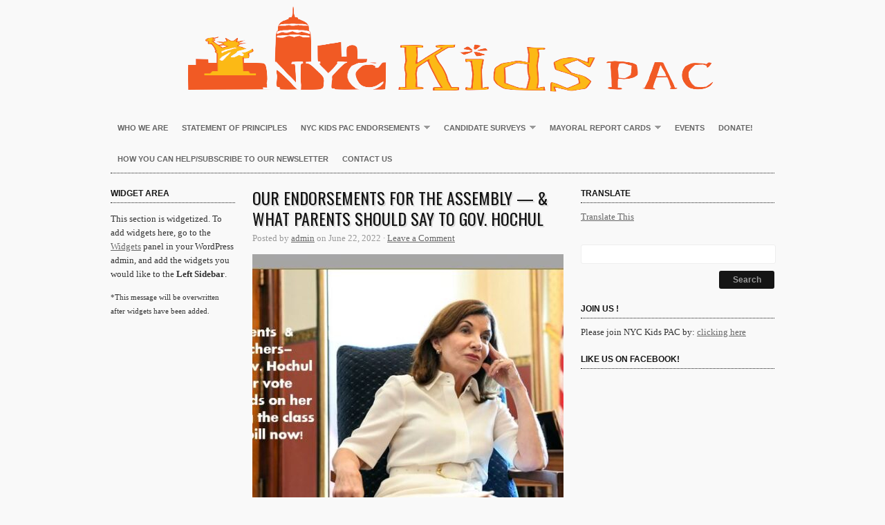

--- FILE ---
content_type: text/html; charset=UTF-8
request_url: https://nyckidspac.org/2022/06/
body_size: 9369
content:
<!DOCTYPE html PUBLIC "-//W3C//DTD XHTML 1.0 Transitional//EN" "http://www.w3.org/TR/xhtml1/DTD/xhtml1-transitional.dtd">
<html xmlns="http://www.w3.org/1999/xhtml" lang="en-US">
<head profile="http://gmpg.org/xfn/11">

<meta http-equiv="Content-Type" content="text/html; charset=UTF-8" />
<meta name="distribution" content="global" />
<meta name="robots" content="follow, all" />
<meta name="language" content="en" />
<meta name="verify-v1" content="7XvBEj6Tw9dyXjHST/9sgRGxGymxFdHIZsM6Ob/xo5E=" />
<meta name="viewport" content="width=device-width, maximum-scale=1.0" />

<title>  2022  June : NYC Kids PAC</title>
<link rel="Shortcut Icon" href="https://nyckidspac.org/wp-content/themes/organic_structure/images/favicon.ico" type="image/x-icon" />

<link rel="stylesheet" href="https://nyckidspac.org/wp-content/themes/organic_structure/style.css" type="text/css" media="screen" />

<link rel="alternate" type="application/rss+xml" title="NYC Kids PAC RSS Feed" href="https://nyckidspac.org/feed/" />
<link rel="alternate" type="application/atom+xml" title="NYC Kids PAC Atom Feed" href="https://nyckidspac.org/feed/atom/" />
<link rel="pingback" href="https://nyckidspac.org/xmlrpc.php" />

<meta name='robots' content='max-image-preview:large' />
	<style>img:is([sizes="auto" i], [sizes^="auto," i]) { contain-intrinsic-size: 3000px 1500px }</style>
	<link rel="alternate" type="application/rss+xml" title="NYC Kids PAC &raquo; Feed" href="https://nyckidspac.org/feed/" />
<link rel="alternate" type="application/rss+xml" title="NYC Kids PAC &raquo; Comments Feed" href="https://nyckidspac.org/comments/feed/" />
<script type="text/javascript">
/* <![CDATA[ */
window._wpemojiSettings = {"baseUrl":"https:\/\/s.w.org\/images\/core\/emoji\/16.0.1\/72x72\/","ext":".png","svgUrl":"https:\/\/s.w.org\/images\/core\/emoji\/16.0.1\/svg\/","svgExt":".svg","source":{"concatemoji":"https:\/\/nyckidspac.org\/wp-includes\/js\/wp-emoji-release.min.js?ver=fb87a8683e25afb5a989b075bb325b98"}};
/*! This file is auto-generated */
!function(s,n){var o,i,e;function c(e){try{var t={supportTests:e,timestamp:(new Date).valueOf()};sessionStorage.setItem(o,JSON.stringify(t))}catch(e){}}function p(e,t,n){e.clearRect(0,0,e.canvas.width,e.canvas.height),e.fillText(t,0,0);var t=new Uint32Array(e.getImageData(0,0,e.canvas.width,e.canvas.height).data),a=(e.clearRect(0,0,e.canvas.width,e.canvas.height),e.fillText(n,0,0),new Uint32Array(e.getImageData(0,0,e.canvas.width,e.canvas.height).data));return t.every(function(e,t){return e===a[t]})}function u(e,t){e.clearRect(0,0,e.canvas.width,e.canvas.height),e.fillText(t,0,0);for(var n=e.getImageData(16,16,1,1),a=0;a<n.data.length;a++)if(0!==n.data[a])return!1;return!0}function f(e,t,n,a){switch(t){case"flag":return n(e,"\ud83c\udff3\ufe0f\u200d\u26a7\ufe0f","\ud83c\udff3\ufe0f\u200b\u26a7\ufe0f")?!1:!n(e,"\ud83c\udde8\ud83c\uddf6","\ud83c\udde8\u200b\ud83c\uddf6")&&!n(e,"\ud83c\udff4\udb40\udc67\udb40\udc62\udb40\udc65\udb40\udc6e\udb40\udc67\udb40\udc7f","\ud83c\udff4\u200b\udb40\udc67\u200b\udb40\udc62\u200b\udb40\udc65\u200b\udb40\udc6e\u200b\udb40\udc67\u200b\udb40\udc7f");case"emoji":return!a(e,"\ud83e\udedf")}return!1}function g(e,t,n,a){var r="undefined"!=typeof WorkerGlobalScope&&self instanceof WorkerGlobalScope?new OffscreenCanvas(300,150):s.createElement("canvas"),o=r.getContext("2d",{willReadFrequently:!0}),i=(o.textBaseline="top",o.font="600 32px Arial",{});return e.forEach(function(e){i[e]=t(o,e,n,a)}),i}function t(e){var t=s.createElement("script");t.src=e,t.defer=!0,s.head.appendChild(t)}"undefined"!=typeof Promise&&(o="wpEmojiSettingsSupports",i=["flag","emoji"],n.supports={everything:!0,everythingExceptFlag:!0},e=new Promise(function(e){s.addEventListener("DOMContentLoaded",e,{once:!0})}),new Promise(function(t){var n=function(){try{var e=JSON.parse(sessionStorage.getItem(o));if("object"==typeof e&&"number"==typeof e.timestamp&&(new Date).valueOf()<e.timestamp+604800&&"object"==typeof e.supportTests)return e.supportTests}catch(e){}return null}();if(!n){if("undefined"!=typeof Worker&&"undefined"!=typeof OffscreenCanvas&&"undefined"!=typeof URL&&URL.createObjectURL&&"undefined"!=typeof Blob)try{var e="postMessage("+g.toString()+"("+[JSON.stringify(i),f.toString(),p.toString(),u.toString()].join(",")+"));",a=new Blob([e],{type:"text/javascript"}),r=new Worker(URL.createObjectURL(a),{name:"wpTestEmojiSupports"});return void(r.onmessage=function(e){c(n=e.data),r.terminate(),t(n)})}catch(e){}c(n=g(i,f,p,u))}t(n)}).then(function(e){for(var t in e)n.supports[t]=e[t],n.supports.everything=n.supports.everything&&n.supports[t],"flag"!==t&&(n.supports.everythingExceptFlag=n.supports.everythingExceptFlag&&n.supports[t]);n.supports.everythingExceptFlag=n.supports.everythingExceptFlag&&!n.supports.flag,n.DOMReady=!1,n.readyCallback=function(){n.DOMReady=!0}}).then(function(){return e}).then(function(){var e;n.supports.everything||(n.readyCallback(),(e=n.source||{}).concatemoji?t(e.concatemoji):e.wpemoji&&e.twemoji&&(t(e.twemoji),t(e.wpemoji)))}))}((window,document),window._wpemojiSettings);
/* ]]> */
</script>
<link rel='stylesheet' id='dashicons-css' href='https://nyckidspac.org/wp-includes/css/dashicons.min.css?ver=fb87a8683e25afb5a989b075bb325b98' type='text/css' media='all' />
<link rel='stylesheet' id='thickbox-css' href='https://nyckidspac.org/wp-includes/js/thickbox/thickbox.css?ver=fb87a8683e25afb5a989b075bb325b98' type='text/css' media='all' />
<style id='wp-emoji-styles-inline-css' type='text/css'>

	img.wp-smiley, img.emoji {
		display: inline !important;
		border: none !important;
		box-shadow: none !important;
		height: 1em !important;
		width: 1em !important;
		margin: 0 0.07em !important;
		vertical-align: -0.1em !important;
		background: none !important;
		padding: 0 !important;
	}
</style>
<link rel='stylesheet' id='wp-block-library-css' href='https://nyckidspac.org/wp-includes/css/dist/block-library/style.min.css?ver=fb87a8683e25afb5a989b075bb325b98' type='text/css' media='all' />
<style id='classic-theme-styles-inline-css' type='text/css'>
/*! This file is auto-generated */
.wp-block-button__link{color:#fff;background-color:#32373c;border-radius:9999px;box-shadow:none;text-decoration:none;padding:calc(.667em + 2px) calc(1.333em + 2px);font-size:1.125em}.wp-block-file__button{background:#32373c;color:#fff;text-decoration:none}
</style>
<style id='global-styles-inline-css' type='text/css'>
:root{--wp--preset--aspect-ratio--square: 1;--wp--preset--aspect-ratio--4-3: 4/3;--wp--preset--aspect-ratio--3-4: 3/4;--wp--preset--aspect-ratio--3-2: 3/2;--wp--preset--aspect-ratio--2-3: 2/3;--wp--preset--aspect-ratio--16-9: 16/9;--wp--preset--aspect-ratio--9-16: 9/16;--wp--preset--color--black: #000000;--wp--preset--color--cyan-bluish-gray: #abb8c3;--wp--preset--color--white: #ffffff;--wp--preset--color--pale-pink: #f78da7;--wp--preset--color--vivid-red: #cf2e2e;--wp--preset--color--luminous-vivid-orange: #ff6900;--wp--preset--color--luminous-vivid-amber: #fcb900;--wp--preset--color--light-green-cyan: #7bdcb5;--wp--preset--color--vivid-green-cyan: #00d084;--wp--preset--color--pale-cyan-blue: #8ed1fc;--wp--preset--color--vivid-cyan-blue: #0693e3;--wp--preset--color--vivid-purple: #9b51e0;--wp--preset--gradient--vivid-cyan-blue-to-vivid-purple: linear-gradient(135deg,rgba(6,147,227,1) 0%,rgb(155,81,224) 100%);--wp--preset--gradient--light-green-cyan-to-vivid-green-cyan: linear-gradient(135deg,rgb(122,220,180) 0%,rgb(0,208,130) 100%);--wp--preset--gradient--luminous-vivid-amber-to-luminous-vivid-orange: linear-gradient(135deg,rgba(252,185,0,1) 0%,rgba(255,105,0,1) 100%);--wp--preset--gradient--luminous-vivid-orange-to-vivid-red: linear-gradient(135deg,rgba(255,105,0,1) 0%,rgb(207,46,46) 100%);--wp--preset--gradient--very-light-gray-to-cyan-bluish-gray: linear-gradient(135deg,rgb(238,238,238) 0%,rgb(169,184,195) 100%);--wp--preset--gradient--cool-to-warm-spectrum: linear-gradient(135deg,rgb(74,234,220) 0%,rgb(151,120,209) 20%,rgb(207,42,186) 40%,rgb(238,44,130) 60%,rgb(251,105,98) 80%,rgb(254,248,76) 100%);--wp--preset--gradient--blush-light-purple: linear-gradient(135deg,rgb(255,206,236) 0%,rgb(152,150,240) 100%);--wp--preset--gradient--blush-bordeaux: linear-gradient(135deg,rgb(254,205,165) 0%,rgb(254,45,45) 50%,rgb(107,0,62) 100%);--wp--preset--gradient--luminous-dusk: linear-gradient(135deg,rgb(255,203,112) 0%,rgb(199,81,192) 50%,rgb(65,88,208) 100%);--wp--preset--gradient--pale-ocean: linear-gradient(135deg,rgb(255,245,203) 0%,rgb(182,227,212) 50%,rgb(51,167,181) 100%);--wp--preset--gradient--electric-grass: linear-gradient(135deg,rgb(202,248,128) 0%,rgb(113,206,126) 100%);--wp--preset--gradient--midnight: linear-gradient(135deg,rgb(2,3,129) 0%,rgb(40,116,252) 100%);--wp--preset--font-size--small: 13px;--wp--preset--font-size--medium: 20px;--wp--preset--font-size--large: 36px;--wp--preset--font-size--x-large: 42px;--wp--preset--spacing--20: 0.44rem;--wp--preset--spacing--30: 0.67rem;--wp--preset--spacing--40: 1rem;--wp--preset--spacing--50: 1.5rem;--wp--preset--spacing--60: 2.25rem;--wp--preset--spacing--70: 3.38rem;--wp--preset--spacing--80: 5.06rem;--wp--preset--shadow--natural: 6px 6px 9px rgba(0, 0, 0, 0.2);--wp--preset--shadow--deep: 12px 12px 50px rgba(0, 0, 0, 0.4);--wp--preset--shadow--sharp: 6px 6px 0px rgba(0, 0, 0, 0.2);--wp--preset--shadow--outlined: 6px 6px 0px -3px rgba(255, 255, 255, 1), 6px 6px rgba(0, 0, 0, 1);--wp--preset--shadow--crisp: 6px 6px 0px rgba(0, 0, 0, 1);}:where(.is-layout-flex){gap: 0.5em;}:where(.is-layout-grid){gap: 0.5em;}body .is-layout-flex{display: flex;}.is-layout-flex{flex-wrap: wrap;align-items: center;}.is-layout-flex > :is(*, div){margin: 0;}body .is-layout-grid{display: grid;}.is-layout-grid > :is(*, div){margin: 0;}:where(.wp-block-columns.is-layout-flex){gap: 2em;}:where(.wp-block-columns.is-layout-grid){gap: 2em;}:where(.wp-block-post-template.is-layout-flex){gap: 1.25em;}:where(.wp-block-post-template.is-layout-grid){gap: 1.25em;}.has-black-color{color: var(--wp--preset--color--black) !important;}.has-cyan-bluish-gray-color{color: var(--wp--preset--color--cyan-bluish-gray) !important;}.has-white-color{color: var(--wp--preset--color--white) !important;}.has-pale-pink-color{color: var(--wp--preset--color--pale-pink) !important;}.has-vivid-red-color{color: var(--wp--preset--color--vivid-red) !important;}.has-luminous-vivid-orange-color{color: var(--wp--preset--color--luminous-vivid-orange) !important;}.has-luminous-vivid-amber-color{color: var(--wp--preset--color--luminous-vivid-amber) !important;}.has-light-green-cyan-color{color: var(--wp--preset--color--light-green-cyan) !important;}.has-vivid-green-cyan-color{color: var(--wp--preset--color--vivid-green-cyan) !important;}.has-pale-cyan-blue-color{color: var(--wp--preset--color--pale-cyan-blue) !important;}.has-vivid-cyan-blue-color{color: var(--wp--preset--color--vivid-cyan-blue) !important;}.has-vivid-purple-color{color: var(--wp--preset--color--vivid-purple) !important;}.has-black-background-color{background-color: var(--wp--preset--color--black) !important;}.has-cyan-bluish-gray-background-color{background-color: var(--wp--preset--color--cyan-bluish-gray) !important;}.has-white-background-color{background-color: var(--wp--preset--color--white) !important;}.has-pale-pink-background-color{background-color: var(--wp--preset--color--pale-pink) !important;}.has-vivid-red-background-color{background-color: var(--wp--preset--color--vivid-red) !important;}.has-luminous-vivid-orange-background-color{background-color: var(--wp--preset--color--luminous-vivid-orange) !important;}.has-luminous-vivid-amber-background-color{background-color: var(--wp--preset--color--luminous-vivid-amber) !important;}.has-light-green-cyan-background-color{background-color: var(--wp--preset--color--light-green-cyan) !important;}.has-vivid-green-cyan-background-color{background-color: var(--wp--preset--color--vivid-green-cyan) !important;}.has-pale-cyan-blue-background-color{background-color: var(--wp--preset--color--pale-cyan-blue) !important;}.has-vivid-cyan-blue-background-color{background-color: var(--wp--preset--color--vivid-cyan-blue) !important;}.has-vivid-purple-background-color{background-color: var(--wp--preset--color--vivid-purple) !important;}.has-black-border-color{border-color: var(--wp--preset--color--black) !important;}.has-cyan-bluish-gray-border-color{border-color: var(--wp--preset--color--cyan-bluish-gray) !important;}.has-white-border-color{border-color: var(--wp--preset--color--white) !important;}.has-pale-pink-border-color{border-color: var(--wp--preset--color--pale-pink) !important;}.has-vivid-red-border-color{border-color: var(--wp--preset--color--vivid-red) !important;}.has-luminous-vivid-orange-border-color{border-color: var(--wp--preset--color--luminous-vivid-orange) !important;}.has-luminous-vivid-amber-border-color{border-color: var(--wp--preset--color--luminous-vivid-amber) !important;}.has-light-green-cyan-border-color{border-color: var(--wp--preset--color--light-green-cyan) !important;}.has-vivid-green-cyan-border-color{border-color: var(--wp--preset--color--vivid-green-cyan) !important;}.has-pale-cyan-blue-border-color{border-color: var(--wp--preset--color--pale-cyan-blue) !important;}.has-vivid-cyan-blue-border-color{border-color: var(--wp--preset--color--vivid-cyan-blue) !important;}.has-vivid-purple-border-color{border-color: var(--wp--preset--color--vivid-purple) !important;}.has-vivid-cyan-blue-to-vivid-purple-gradient-background{background: var(--wp--preset--gradient--vivid-cyan-blue-to-vivid-purple) !important;}.has-light-green-cyan-to-vivid-green-cyan-gradient-background{background: var(--wp--preset--gradient--light-green-cyan-to-vivid-green-cyan) !important;}.has-luminous-vivid-amber-to-luminous-vivid-orange-gradient-background{background: var(--wp--preset--gradient--luminous-vivid-amber-to-luminous-vivid-orange) !important;}.has-luminous-vivid-orange-to-vivid-red-gradient-background{background: var(--wp--preset--gradient--luminous-vivid-orange-to-vivid-red) !important;}.has-very-light-gray-to-cyan-bluish-gray-gradient-background{background: var(--wp--preset--gradient--very-light-gray-to-cyan-bluish-gray) !important;}.has-cool-to-warm-spectrum-gradient-background{background: var(--wp--preset--gradient--cool-to-warm-spectrum) !important;}.has-blush-light-purple-gradient-background{background: var(--wp--preset--gradient--blush-light-purple) !important;}.has-blush-bordeaux-gradient-background{background: var(--wp--preset--gradient--blush-bordeaux) !important;}.has-luminous-dusk-gradient-background{background: var(--wp--preset--gradient--luminous-dusk) !important;}.has-pale-ocean-gradient-background{background: var(--wp--preset--gradient--pale-ocean) !important;}.has-electric-grass-gradient-background{background: var(--wp--preset--gradient--electric-grass) !important;}.has-midnight-gradient-background{background: var(--wp--preset--gradient--midnight) !important;}.has-small-font-size{font-size: var(--wp--preset--font-size--small) !important;}.has-medium-font-size{font-size: var(--wp--preset--font-size--medium) !important;}.has-large-font-size{font-size: var(--wp--preset--font-size--large) !important;}.has-x-large-font-size{font-size: var(--wp--preset--font-size--x-large) !important;}
:where(.wp-block-post-template.is-layout-flex){gap: 1.25em;}:where(.wp-block-post-template.is-layout-grid){gap: 1.25em;}
:where(.wp-block-columns.is-layout-flex){gap: 2em;}:where(.wp-block-columns.is-layout-grid){gap: 2em;}
:root :where(.wp-block-pullquote){font-size: 1.5em;line-height: 1.6;}
</style>
<script type="text/javascript" src="https://nyckidspac.org/wp-includes/js/jquery/jquery.min.js?ver=3.7.1" id="jquery-core-js"></script>
<script type="text/javascript" src="https://nyckidspac.org/wp-includes/js/jquery/jquery-migrate.min.js?ver=3.4.1" id="jquery-migrate-js"></script>
<link rel="https://api.w.org/" href="https://nyckidspac.org/wp-json/" /><link rel="EditURI" type="application/rsd+xml" title="RSD" href="https://nyckidspac.org/xmlrpc.php?rsd" />

		<!-- GA Google Analytics @ https://m0n.co/ga -->
		<script async src="https://www.googletagmanager.com/gtag/js?id=G-63E96QL13T"></script>
		<script>
			window.dataLayer = window.dataLayer || [];
			function gtag(){dataLayer.push(arguments);}
			gtag('js', new Date());
			gtag('config', 'G-63E96QL13T');
		</script>

	<style type="text/css">
#header #title a {
background: url(https://nyckidspac.org/wp-content/uploads/2012/12/NYC-KIDS-PAC-Logo1.png) no-repeat;
}
</style>

<style type="text/css" media="screen">

#container a, #container a:link, #container a:visited, #footerwidgets a, #footerwidgets a:link, #footerwidgets a:visited {
color: #666666;}

#container a:hover, #container a:focus, #container a:active, #footerwidgets a:hover, #footerwidgets a:focus, #footerwidgets a:active {
color: #151515;}

#container h1 a, #container h2 a, #container h3 a, #container h4 a, #container h5 a, #container h6 a,
#container h1 a:link, #container h2 a:link, #container h3 a:link, #container h4 a:link, #container h5 a:link, #container h6 a:link,
#container h1 a:visited, #container h2 a:visited, #container h3 a:visited, #container h4 a:visited, #container h5 a:visited, #container h6 a:visited {
color: #151515;}

#container h1 a:hover, #container h2 a:hover, #container h3 a:hover, #container h4 a:hover, #container h5 a:hover, #container h6 a:hover,
#container h1 a:focus, #container h2 a:focus, #container h3 a:focus, #container h4 a:focus, #container h5 a:focus, #container h6 a:focus,
#container h1 a:active, #container h2 a:active, #container h3 a:active, #container h4 a:active, #container h5 a:active, #container h6 a:active {
color: #999999;}

#container a:hover, #container a:focus, #container a:active, #sidebar ul.menu li a:hover, #sidebar_left ul.menu li ul.sub-menu li a:hover, #sidebar_right ul.menu li ul.sub-menu li a:hover, #commentform #submit:hover, #submit:hover, #searchsubmit:hover, .reply a:hover, #prevLink p a:hover, #prevLink p a:focus, #prevLink p a:active, #nextLink p a:hover, #nextLink p a:focus, #nextLink p a:active, #container .portfolioimg a img:hover, #footerwidgets a:hover, #footerwidgets a:focus, #footerwidgets a:active {
background-color: #FFFF00 !important;}
</style>
<script type="text/javascript" src="https://nyckidspac.org/wp-content/themes/organic_structure/js/superfish/superfish.js"></script>
<script type="text/javascript" src="https://nyckidspac.org/wp-content/themes/organic_structure/js/superfish/hoverIntent.js"></script>
<script type="text/javascript" src="https://nyckidspac.org/wp-content/themes/organic_structure/js/jquery.anythingslider.js"></script>
<script type="text/javascript" src="https://nyckidspac.org/wp-content/themes/organic_structure/js/jquery.anythingslider.video.js"></script>
<script type="text/javascript" src="https://nyckidspac.org/wp-content/themes/organic_structure/js/swfobject.js"></script>
<script type="text/javascript" src="https://nyckidspac.org/wp-content/themes/organic_structure/js/jquery.masonry.min.js"></script>

<script src="https://platform.twitter.com/widgets.js" type="text/javascript"></script>
<script src="https://connect.facebook.net/en_US/all.js#xfbml=1"></script>
<script type="text/javascript" src="https://apis.google.com/js/plusone.js"></script>

<link href='https://fonts.googleapis.com/css?family=Oswald' rel='stylesheet' type='text/css'>

<script type="text/javascript"> 
	var $j = jQuery.noConflict();
	$j(document).ready(function() { 
		$j('.menu').superfish(); 
	});
</script>

<script type="text/javascript">
	var $j = jQuery.noConflict();
	$j(function(){
		$j('#slider1').anythingSlider({
			width           : 620,
			height          : 440,
			delay           : 10000,
			resumeDelay     : 10000,
			startStopped    : false,
			autoPlay        : true,
			autoPlayLocked  : false,
			easing          : "swing"
		});
	});
</script>

<script type="text/javascript"> 
	var $j = jQuery.noConflict();
	$j(document).ready(function () {
		$j('#homeslider iframe').each(function() {
			var url = $j(this).attr("src")
			$j(this).attr("src",url+"&amp;wmode=Opaque")
		});
	});
</script>

<script type="text/javascript"> 
	var $j = jQuery.noConflict();
	$j(function(){
	  $j('#portfolio .postarea').masonry({
	    // options
	    itemSelector : '.portfolio',
	    columnWidth : 320
	  });
	});
</script>

</head>

<body data-rsssl=1 class="archive date wp-theme-organic_structure">

<div id="wrap">

    <div id="header">
        <h1 id="title"><a href="https://nyckidspac.org/" title="Home">NYC Kids PAC</a></h1>   
    </div>
    
    <div id="navbar">
		<div class="menu"><ul id="menu-main-menu" class="menu"><li id="menu-item-89" class="menu-item menu-item-type-post_type menu-item-object-page menu-item-89"><a href="https://nyckidspac.org/who-we-are/">Who We Are</a></li>
<li id="menu-item-90" class="menu-item menu-item-type-post_type menu-item-object-page menu-item-90"><a href="https://nyckidspac.org/statement-of-principles/">Statement of Principles</a></li>
<li id="menu-item-455" class="menu-item menu-item-type-post_type menu-item-object-page menu-item-has-children menu-item-455"><a href="https://nyckidspac.org/our-endorsements-2/">NYC Kids PAC Endorsements</a>
<ul class="sub-menu">
	<li id="menu-item-1650" class="menu-item menu-item-type-post_type menu-item-object-post menu-item-1650"><a href="https://nyckidspac.org/2025/05/our-nyc-council-endorsements/">Our NYC Council endorsements!</a></li>
	<li id="menu-item-1651" class="menu-item menu-item-type-post_type menu-item-object-post menu-item-1651"><a href="https://nyckidspac.org/2025/05/our-first-round-of-endorsements-for-nyc-comptroller-borough-presidents/">Our first round of endorsements for NYC Comptroller &#038; Borough Presidents</a></li>
	<li id="menu-item-1123" class="menu-item menu-item-type-post_type menu-item-object-post menu-item-1123"><a href="https://nyckidspac.org/2020/05/2020-endorsements/">2020 Endorsements for Congress and NY Legislature</a></li>
	<li id="menu-item-873" class="menu-item menu-item-type-post_type menu-item-object-post menu-item-873"><a href="https://nyckidspac.org/2018/08/our-second-round-of-endorsements/">Our final round of endorsements in the 2018 Democratic primary</a></li>
	<li id="menu-item-829" class="menu-item menu-item-type-post_type menu-item-object-post menu-item-829"><a href="https://nyckidspac.org/2018/07/our-first-round-endorsements-in-the-ny-legislative-primaries/">Our first round endorsements in the 2018 NY primaries</a></li>
	<li id="menu-item-764" class="menu-item menu-item-type-post_type menu-item-object-page menu-item-764"><a href="https://nyckidspac.org/2017-endorsements/">2017 Endorsements</a></li>
	<li id="menu-item-611" class="menu-item menu-item-type-post_type menu-item-object-page menu-item-611"><a href="https://nyckidspac.org/2016-endorsements/">2016 Endorsements</a></li>
	<li id="menu-item-786" class="menu-item menu-item-type-post_type menu-item-object-page menu-item-786"><a href="https://nyckidspac.org/candidate-endorsements-for-2014-elections/">2014 Endorsements</a></li>
	<li id="menu-item-314" class="menu-item menu-item-type-custom menu-item-object-custom menu-item-314"><a href="https://nyckidspac.org/our-endorsements/">2013 Endorsements</a></li>
</ul>
</li>
<li id="menu-item-429" class="menu-item menu-item-type-post_type menu-item-object-page menu-item-has-children menu-item-429"><a href="https://nyckidspac.org/candidate-surveys/">Candidate Surveys</a>
<ul class="sub-menu">
	<li id="menu-item-1102" class="menu-item menu-item-type-post_type menu-item-object-post menu-item-1102"><a href="https://nyckidspac.org/2020/05/nyc-kids-pac-surveys-for-democratic-primary-on-june-23-2020/">2020 Congressional and Legislative candidate surveys</a></li>
	<li id="menu-item-959" class="menu-item menu-item-type-post_type menu-item-object-page menu-item-959"><a href="https://nyckidspac.org/2019-nyc-public-advocate-surveys/">2019 NYC Public Advocate surveys</a></li>
	<li id="menu-item-827" class="menu-item menu-item-type-post_type menu-item-object-post menu-item-827"><a href="https://nyckidspac.org/2018/07/nyc-kids-pac-2018-candidate-surveys/">2018 legislator candidate surveys</a></li>
	<li id="menu-item-716" class="menu-item menu-item-type-post_type menu-item-object-page menu-item-716"><a href="https://nyckidspac.org/current-candidate-surveys/2017-candidate-surveys/">2017 NYC Council and Mayoral Candidate Surveys</a></li>
	<li id="menu-item-592" class="menu-item menu-item-type-post_type menu-item-object-page menu-item-592"><a href="https://nyckidspac.org/current-candidate-surveys/2016-primary-surveys/">2016 Primary Candidate Surveys</a></li>
	<li id="menu-item-421" class="menu-item menu-item-type-post_type menu-item-object-page menu-item-421"><a href="https://nyckidspac.org/senate-candidate-surveys/">2014 Senate Candidate Surveys</a></li>
	<li id="menu-item-357" class="menu-item menu-item-type-post_type menu-item-object-page menu-item-357"><a href="https://nyckidspac.org/assembly-candidate-surveys/">2014 Assembly Candidate Surveys</a></li>
	<li id="menu-item-448" class="menu-item menu-item-type-post_type menu-item-object-page menu-item-448"><a href="https://nyckidspac.org/nysape-gubernatorial-candidate-scorecard/">NYSAPE  Gubernatorial Candidate Scorecard</a></li>
	<li id="menu-item-212" class="menu-item menu-item-type-post_type menu-item-object-page menu-item-212"><a href="https://nyckidspac.org/candidate-survey/">2013 Mayoral Candidate Surveys</a></li>
	<li id="menu-item-256" class="menu-item menu-item-type-post_type menu-item-object-page menu-item-256"><a href="https://nyckidspac.org/city-comptroller-candidate-surveys/">2013 City Comptroller Candidate Surveys</a></li>
	<li id="menu-item-253" class="menu-item menu-item-type-post_type menu-item-object-page menu-item-253"><a href="https://nyckidspac.org/public-advocate-candidate-surveys/">2013 Public Advocate Candidate Surveys</a></li>
</ul>
</li>
<li id="menu-item-84" class="menu-item menu-item-type-post_type menu-item-object-page menu-item-has-children menu-item-84"><a href="https://nyckidspac.org/resources/" title="Resources">Mayoral Report Cards</a>
<ul class="sub-menu">
	<li id="menu-item-718" class="menu-item menu-item-type-post_type menu-item-object-page menu-item-718"><a href="https://nyckidspac.org/2017-mayoral-report-card/">2017 Mayoral Report Card</a></li>
	<li id="menu-item-784" class="menu-item menu-item-type-post_type menu-item-object-post menu-item-784"><a href="https://nyckidspac.org/2016/05/nyc-kids-pac-issue-education-report-card-for-mayor-de-blasio/">2016 Mayoral Report Card</a></li>
	<li id="menu-item-785" class="menu-item menu-item-type-post_type menu-item-object-post menu-item-785"><a href="https://nyckidspac.org/2015/04/education-report-card-for-mayor-de-blasio/">2015 Mayoral report card</a></li>
</ul>
</li>
<li id="menu-item-88" class="menu-item menu-item-type-post_type menu-item-object-page menu-item-88"><a href="https://nyckidspac.org/events/">Events</a></li>
<li id="menu-item-85" class="menu-item menu-item-type-post_type menu-item-object-page menu-item-85"><a href="https://nyckidspac.org/join-us/" title="Join Us!">Donate!</a></li>
<li id="menu-item-87" class="menu-item menu-item-type-post_type menu-item-object-page menu-item-87"><a href="https://nyckidspac.org/how-you-can-help/" title="How You Can Help">How You Can Help/Subscribe to our newsletter</a></li>
<li id="menu-item-83" class="menu-item menu-item-type-post_type menu-item-object-page menu-item-83"><a href="https://nyckidspac.org/contact-us/">Contact Us</a></li>
</ul></div>    </div>
    
    <div style="clear:both;"></div>
<div id="container">

	<div id="sidebar_left">

			<div class="widget">
			<h4>Widget Area</h4>
			<p>This section is widgetized. To add widgets here, go to the <a href="https://nyckidspac.org/wp-admin/widgets.php">Widgets</a> panel in your WordPress admin, and add the widgets you would like to the <strong>Left Sidebar</strong>.</p>
			<p><small>*This message will be overwritten after widgets have been added.</small></p>
		</div>
    			
</div>
	<div id="content" class="archive">

		<div class="postarea">

			                        
            <div class="post-1397 post type-post status-publish format-standard has-post-thumbnail hentry category-endorsements category-uncategorized category-updates">

	            <h2><a href="https://nyckidspac.org/2022/06/our-endorsements-for-the-assembly-what-parents-should-say-to-gov-hochul/" rel="bookmark">Our endorsements for the Assembly &#8212; &#038; what parents should say to Gov. Hochul</a></h2>
	
	            <div class="postauthor">
	        		<p>Posted by <a href="https://nyckidspac.org/author/leonie/" title="Posts by admin" rel="author">admin</a> on June 22, 2022 &middot; <a href="https://nyckidspac.org/2022/06/our-endorsements-for-the-assembly-what-parents-should-say-to-gov-hochul/#comments">Leave a Comment</a>&nbsp;</p>      
	            </div>

            	                    <div class="postimg_archive"><a href="https://nyckidspac.org/2022/06/our-endorsements-for-the-assembly-what-parents-should-say-to-gov-hochul/" rel="bookmark"><img   src="https://nyckidspac.org/wp-content/uploads/2022/06/KidsPAC-Hochul-meme-450x450.jpg" class="attachment-cat-thumbnail size-cat-thumbnail wp-post-image" alt="" decoding="async" fetchpriority="high" srcset="https://nyckidspac.org/wp-content/uploads/2022/06/KidsPAC-Hochul-meme-450x450.jpg 450w, https://nyckidspac.org/wp-content/uploads/2022/06/KidsPAC-Hochul-meme-180x180.jpg 180w" sizes="(max-width: 450px) 100vw, 450px" /></a></div>
                	
	            <p>The Democratic primary for the Assembly and Governor is Tuesday, June 28, 2022, and early voting has begun and runs through June 26. You can find your early voting and your regular polling site here. NYC Kids PAC is endorsing the following candidates for Assembly, based on their surveys and records on public education, and [&hellip;]</p>
<div style="clear:both;"></div>   
	
				<div class="postmeta">
					<p>Category <a href="https://nyckidspac.org/category/endorsements/" rel="category tag">endorsements</a>, <a href="https://nyckidspac.org/category/uncategorized/" rel="category tag">Uncategorized</a>, <a href="https://nyckidspac.org/category/updates/" rel="category tag">Updates</a> &middot; Tags </p>
				</div>
			
			</div>

			                        
            <div class="post-1387 post type-post status-publish format-standard has-post-thumbnail hentry category-events category-uncategorized category-updates">

	            <h2><a href="https://nyckidspac.org/2022/06/another-great-parent-action-conference/" rel="bookmark">Another great Parent Action Conference!</a></h2>
	
	            <div class="postauthor">
	        		<p>Posted by <a href="https://nyckidspac.org/author/leonie/" title="Posts by admin" rel="author">admin</a> on June 5, 2022 &middot; <a href="https://nyckidspac.org/2022/06/another-great-parent-action-conference/#comments">Leave a Comment</a>&nbsp;</p>      
	            </div>

            	                    <div class="postimg_archive"><a href="https://nyckidspac.org/2022/06/another-great-parent-action-conference/" rel="bookmark"><img   src="https://nyckidspac.org/wp-content/uploads/2022/06/kids-pac-PAC-2022-450x450.jpg" class="attachment-cat-thumbnail size-cat-thumbnail wp-post-image" alt="" decoding="async" srcset="https://nyckidspac.org/wp-content/uploads/2022/06/kids-pac-PAC-2022-450x450.jpg 450w, https://nyckidspac.org/wp-content/uploads/2022/06/kids-pac-PAC-2022-180x180.jpg 180w" sizes="(max-width: 450px) 100vw, 450px" /></a></div>
                	
	            <p>Our 2022 NYC Kids PAC Parent Action conference, co-hosted by Class Size Matters, held on June 4, 2022 was great!  Here are some of the presentations. First , a briefing on the new class size bill and proposed budget cuts to schools and how parents can fight back, presented by Leonie Haimson of Class Size [&hellip;]</p>
<div style="clear:both;"></div>   
	
				<div class="postmeta">
					<p>Category <a href="https://nyckidspac.org/category/events/" rel="category tag">Events</a>, <a href="https://nyckidspac.org/category/uncategorized/" rel="category tag">Uncategorized</a>, <a href="https://nyckidspac.org/category/updates/" rel="category tag">Updates</a> &middot; Tags </p>
				</div>
			
			</div>

			            
            <div id="pagination">
                            </div>

        </div>

	</div>

	<div id="sidebar_right">
	<div id="ttb-widget-3" class="widget translate_tb_widget"><h4>Translate</h4>
<!-- Begin TranslateThis Button for WordPress -->

<div id="translate-this"><a href="http://www.translatecompany.com/" class="translate-this-button">Translate This</a></div>
<script type="text/javascript" src="//x.translateth.is/translate-this.js"></script>
<script type="text/javascript">
TranslateThis({
undoText : 'Undo &raquo;',panelText : 'Translate Into:',moreText : '36 More Languages &raquo;',busyText : 'Translating page...',cancelText : 'cancel'
});
</script>

<!-- End TranslateThis Button for WordPress -->

</div><div id="search-3" class="widget widget_search"><form role="search" method="get" id="searchform" class="searchform" action="https://nyckidspac.org/">
				<div>
					<label class="screen-reader-text" for="s">Search for:</label>
					<input type="text" value="" name="s" id="s" />
					<input type="submit" id="searchsubmit" value="Search" />
				</div>
			</form></div><div id="text-9" class="widget widget_text"><h4>Join Us !</h4>			<div class="textwidget">Please join NYC Kids PAC by:

<a href="https://www.wepay.com/donations/nyc-kids-pac">clicking here</a>

</div>
		</div><div id="text-3" class="widget widget_text"><h4>Like us on Facebook!</h4>			<div class="textwidget"><iframe src="//www.facebook.com/plugins/likebox.php?href=http%3A%2F%2Fwww.facebook.com%2Fnyckidspac&amp;width=292&amp;height=290&amp;show_faces=true&amp;colorscheme=light&amp;stream=false&amp;border_color&amp;header=true" scrolling="no" frameborder="0" style="border:none; overflow:hidden; width:100%; height:290px;" allowTransparency="true"></iframe></div>
		</div><div id="text-14" class="widget widget_text"><h4>Follow us on Twitter!</h4>			<div class="textwidget"><a class="twitter-timeline" href="https://twitter.com/NYCKidsPAC" data-widget-id="276506675119259648">Tweets by @NYCKidsPAC</a>
<script>!function(d,s,id){var js,fjs=d.getElementsByTagName(s)[0];if(!d.getElementById(id)){js=d.createElement(s);js.id=id;js.src="//platform.twitter.com/widgets.js";fjs.parentNode.insertBefore(js,fjs);}}(document,"script","twitter-wjs");</script></div>
		</div></div>
</div>

<div style="clear:both;"></div>

<div id="footertopbg">

    <div id="footerwidgets">
        
            <div class="footerwidgetleft">
				                            </div>
            
            <div class="footerwidgetmidleft">
				                            </div>
            
            <div class="footerwidgetmidright">
				<div id="text-12" class="widget widget_text">			<div class="textwidget"></div>
		</div>            </div>
            
            <div class="footerwidgetright">
				                            </div>
            
    </div>

</div>

<div id="footerbg">

	<div id="footer">
    
    	<div class="footerleft">
            <div class="footertop">
                <p>Copyright 2026 NYC Kids PAC &middot; <a href="https://nyckidspac.org/feed/rss/" target="_blank">RSS Feed</a> &middot; <a href="https://nyckidspac.org/wp-login.php">Log in</a></p>
            </div>
            
            <div class="footerbottom">
                <p><a href="http://www.organicthemes.com/themes/" target="_blank">The Structure Theme v3</a> by <a href="http://www.organicthemes.com" target="_blank">Organic Themes</a> &middot; <a href="http://kahunahost.com" target="_blank" title="WordPress Hosting">WordPress Hosting</a></p>
            </div>
        </div>
        
        <div class="footerright">
    		<a href="http://www.organicthemes.com" target="_blank"><img src="https://nyckidspac.org/wp-content/themes/organic_structure/images/footer_logo.png" alt="Organic Themes" /></a>
    	</div>
		
	</div>
	
</div>

</div>

<script type="speculationrules">
{"prefetch":[{"source":"document","where":{"and":[{"href_matches":"\/*"},{"not":{"href_matches":["\/wp-*.php","\/wp-admin\/*","\/wp-content\/uploads\/*","\/wp-content\/*","\/wp-content\/plugins\/*","\/wp-content\/themes\/organic_structure\/*","\/*\\?(.+)"]}},{"not":{"selector_matches":"a[rel~=\"nofollow\"]"}},{"not":{"selector_matches":".no-prefetch, .no-prefetch a"}}]},"eagerness":"conservative"}]}
</script>
<script type="text/javascript" id="thickbox-js-extra">
/* <![CDATA[ */
var thickboxL10n = {"next":"Next >","prev":"< Prev","image":"Image","of":"of","close":"Close","noiframes":"This feature requires inline frames. You have iframes disabled or your browser does not support them.","loadingAnimation":"https:\/\/nyckidspac.org\/wp-includes\/js\/thickbox\/loadingAnimation.gif"};
/* ]]> */
</script>
<script type="text/javascript" src="https://nyckidspac.org/wp-includes/js/thickbox/thickbox.js?ver=3.1-20121105" id="thickbox-js"></script>
		<script>'undefined'=== typeof _trfq || (window._trfq = []);'undefined'=== typeof _trfd && (window._trfd=[]),
                _trfd.push({'tccl.baseHost':'secureserver.net'}),
                _trfd.push({'ap':'wpaas'},
                    {'server':'8ce9df7f-3d7e-2819-29ec-013e98bb7fb0.secureserver.net'},
                    {'pod':'A2NLWPPOD07'},
                    {'storage':'a2cephmah002pod07_data09'},                     {'xid':'43930912'},
                    {'wp':'6.8.3'},
                    {'php':'7.4.33.12'},
                    {'loggedin':'0'},
                    {'cdn':'1'},
                    {'builder':'wp-classic-editor'},
                    {'theme':'organic_structure'},
                    {'wds':'0'},
                    {'wp_alloptions_count':'303'},
                    {'wp_alloptions_bytes':'61507'},
                    {'gdl_coming_soon_page':'0'}
                                    );
            var trafficScript = document.createElement('script'); trafficScript.src = 'https://img1.wsimg.com/signals/js/clients/scc-c2/scc-c2.min.js'; window.document.head.appendChild(trafficScript);</script>
		<script>window.addEventListener('click', function (elem) { var _elem$target, _elem$target$dataset, _window, _window$_trfq; return (elem === null || elem === void 0 ? void 0 : (_elem$target = elem.target) === null || _elem$target === void 0 ? void 0 : (_elem$target$dataset = _elem$target.dataset) === null || _elem$target$dataset === void 0 ? void 0 : _elem$target$dataset.eid) && ((_window = window) === null || _window === void 0 ? void 0 : (_window$_trfq = _window._trfq) === null || _window$_trfq === void 0 ? void 0 : _window$_trfq.push(["cmdLogEvent", "click", elem.target.dataset.eid]));});</script>
		<script src='https://img1.wsimg.com/traffic-assets/js/tccl-tti.min.js' onload="window.tti.calculateTTI()"></script>
		
</body>
</html>

--- FILE ---
content_type: text/css
request_url: https://nyckidspac.org/wp-content/themes/organic_structure/style.css
body_size: 6616
content:
/* 
	Theme Name: Organic Structure
	Theme URL: http://www.organicthemes.com/
	Description: The Premium Structure Theme is designed and developed by David Morgan of Organic Themes.
	Author: Organic Themes
	Author URI: http://www.organicthemes.com
	Version: 3.0.1
	Tags: black, white, two-columns, three-columns, fixed-width, custom-header, custom-background, threaded-comments, translation-ready, custom-menu (optional), theme-options, featured-image-header, featured-images, full-width-template, pagination
	
	The PHP and XHTML are released under the GPL:
	http://www.opensource.org/licenses/gpl-license.php
*/

body {
	background: #F9F9F9;
	color: #333333;
	font-size: 13px;
	font-family: Georgia, "Times New Roman", Times, serif;
	line-height: 22px;
	margin: 0px auto 0px;
	padding: 0px;
	}
#wrap {
	margin: 0px auto 0px;
	padding: 0px 20px;
	width: 960px;
	overflow: hidden;
	}

/************************************************
*	Common									*
************************************************/

.hidden {
	display: none;
	}
.clear {
	clear: both;
	}
.linerule {
	border-bottom: 1px solid #CCCCCC;
	padding-top: 15px;
	margin-bottom: 15px;
	}
hr {
	border: 0;
	width: 100%;
	height: 1px;
	color: #CCCCCC;
	background-color: #CCCCCC;
	margin: 5px 0px 8px 0px;
	padding: 0px;
	}
code {
	color: #222222;
	background: #EAEAEA;
	font-size: 11px;
	margin: 0px;
	padding: 10px;
	display: block;
	font-family: Verdana, Tahoma, Verdana;
	}
img {
	max-width: 100%;
	}

/************************************************
*	Hyperlinks									*
************************************************/

a, a:link, a:visited {
	color: #666666;
	text-decoration: underline;
	transition: background .25s, color .25s;
	-moz-transition: background .25s, color .25s;
	-webkit-transition: background .25s, color .25s;
	-o-transition: background .25s, color .25s;
	}
a:focus, a:hover, a:active {
	color: #151515;
	outline: none;
	text-decoration: none;
	background: #FFFF00;
	}
a img {
	border: none;
	}
#footerwidgets a:hover, #footer a:hover,
#footerwidgets a:focus, #footer a:focus,
#footerwidgets a:active, #footer a:active {
	background: none !important;
	}
	
/************************************************
*	Headings  									*
************************************************/

h1 {
	color: #151515;
	font-family: 'Oswald', Arial, Helvetica, sans-serif;
	font-size: 36px;
	font-weight: normal;
	font-style: normal;
	text-transform: uppercase;
	text-shadow: 2px 2px 0px #CCCCCC;
	line-height: 42px;
	letter-spacing: -1.5px;
	margin: 5px 0px 5px 0px;
	padding: 5px 0px 5px 0px;
	}
h2 {
	color: #151515;
	font-family: 'Oswald', Arial, Helvetica, sans-serif;
	font-size: 24px;
	font-weight: normal;
	font-style: normal;
	text-transform: uppercase;
	text-shadow: 2px 2px 0px #DDDDDD;
	line-height: 30px;
	margin: 4px 0px 6px 0px;
	padding: 4px 0px 6px 0px;
	}
h3 {
	color: #151515;
	font-size: 12px;
	font-family: Arial, Helvetica, sans-serif;
	font-weight: bold;
	font-style: normal;
	text-transform: uppercase;
	margin: 0px 0px 5px 0px;
	padding: 0px 0px 5px 0px;
	line-height: 18px;
	}
h4 {
	color: #151515;
	font-size: 12px;
	font-family: Arial, Helvetica, sans-serif;
	font-weight: bold;
	font-style: normal;
	text-transform: uppercase;
	margin: 0px 0px 5px 0px;
	padding: 0px 0px 0px 0px;
	line-height: 18px;
	}
h5 {
	color: #151515;
	font-size: 16px;
	font-family: Georgia, "Times New Roman", Times, serif;
	font-weight: normal;
	font-style: italic;
	text-transform: none;
	margin: 10px 0px 5px 0px;
	padding: 0px;
	line-height: 22px;
	}
h6 {
	color: #151515;
	font-size: 16px;
	font-family: Georgia, "Times New Roman", Times, serif;
	font-weight: normal;
	font-style: italic;
	text-transform: none;
	margin: 8px 0px 5px 0px;
	padding: 0px 0px 2px 0px;
	line-height: 22px;
	border-bottom: 1px dotted #151515;
	}
h1 a, h2 a, h3 a, h4 a, h5 a, h6 a,
h1 a:link, h2 a:link, h3 a:link, h4 a:link, h5 a:link, h6 a:link,
h1 a:visited, h2 a:visited, h3 a:visited, h4 a:visited, h5 a:visited, h6 a:visited {
	color: #151515;
	text-decoration: none;
	border: none;
	transition: color .2s;
	-moz-transition: color .2s;
	-webkit-transition: color .2s;
	-o-transition: color .2s;
	}
h1 a:hover, h2 a:hover, h3 a:hover, h4 a:hover, h5 a:hover, h6 a:hover,
h1 a:focus, h2 a:focus, h3 a:focus, h4 a:focus, h5 a:focus, h6 a:focus,
h1 a:active, h2 a:active, h3 a:active, h4 a:active, h5 a:active, h6 a:active {
	color: #999999;
	background: none;
	text-decoration: none;
	border: none;
	}
#container h1 a:hover, #container h2 a:hover, #container h3 a:hover,
#container h1 a:focus, #container h2 a:focus, #container h3 a:focus,
#container h1 a:active, #container h2 a:active, #container h3 a:active {
	background: none !important;
	}

/************************************************
*	Header  									*
************************************************/

#header {
	background: none;
	width: 960px;
	height: 140px;
	margin: 0px auto 0px;
	padding: 0px;
	}
#header #title {
	padding: 0px;
	margin: 0px;
	}
#header #title a {
	background: url(images/logo.png) no-repeat;
	float: left;
	display: block;
	width: 960px; 
	height: 140px;
	margin: 0; padding: 0;
	text-indent: -9999px;
	overflow: hidden;
	}
	
/************************************************
*	Navbar      								*
************************************************/

#navbar {
	background: none;
	width: 960px;
	height: 40px;
	font-size: 11px;
	font-family: Arial, Helvetica, sans-serif;
	font-style: normal;
	text-transform: uppercase;
	color: #FFFFFF;
	font-weight: normal;
	margin: 0px auto 0px;
	padding: 20px 0px 0px 0px;
	}
	
/*** ESSENTIAL STYLES ***/

.menu, .menu * {
	margin:	0;
	padding: 0;
	list-style:	none;
	}
.menu {
	line-height: 1.0;
	}
.menu ul {
	margin: 0px;
	padding: 0px;
	}
.menu ul ul, ul.menu ul {
	position: absolute;
	top: -9999px;
	width: 180px; /* left offset of submenus need to match (see below) */
	}
.menu ul li ul li, ul.menu ul li {
	width: 100%;
	border: none;
	margin: 0px 0px 0px 0px;
	}
.menu li:hover {
	visibility:	inherit; /* fixes IE7 'sticky bug' */
	}
.menu li {
	float: left;
	position: relative;
	}
.menu a {
	display: block;
	position: relative;
	}
.menu li:hover ul,
.menu li.sfHover ul {
	left: 0;
	top: 45px; /* match top ul list item height */
	z-index: 99;
	}
ul.menu li:hover li ul,
ul.menu li.sfHover li ul {
	top: -9999px;
	}
ul.menu li li:hover ul,
ul.menu li li.sfHover ul {
	left: 180px; /* match ul width */
	top: 0;
	}
ul.menu li li:hover li ul,
ul.menu li li.sfHover li ul {
	top: -9999px;
	}
ul.menu li li li:hover ul,
ul.menu li li li.sfHover ul {
	left: 180px; /* match ul width */
	top: 0;
	}

/*** SKIN ***/

#navbar .menu .current_page_item a,
#navbar .menu .current_page_ancestor a,
#navbar .menu .current-menu-item a,
#navbar .menu .current-cat a {
	color: #151515 !important;
	border-bottom: 4px solid #151515;
	}
#navbar .menu li .current_page_item a, #navbar .menu li .current_page_item a:hover,
#navbar .menu li .current-menu-item a, #navbar .menu li .current-menu-item a:hover,
#navbar .menu li .current-cat a, #navbar .menu li .current-cat a:hover {
	color: #FFFFFF !important;
	background: #151515;
	border-bottom: none;
	}
#navbar .menu .current_page_item ul li a,
#navbar .menu .current-menu-item ul li a,
#navbar .menu .current-menu-ancestor ul li a,
#navbar .menu .current_page_ancestor ul li a,
#navbar .menu .current-cat ul li a {
	background-color: #FFFFFF;
	color: #151515 !important;
	border-bottom: none;
	}
#navbar .menu .current_page_item ul li a:hover,
#navbar .menu .current-menu-item ul li a:hover,
#navbar .menu .current-menu-ancestor ul li a:hover,
#navbar .menu .current_page_ancestor ul li a:hover,
#navbar .menu .current-menu-ancestor ul .current_page_item a,
#navbar .menu .current_page_ancestor ul .current-menu-item a,
#navbar .menu .current-cat ul li a:hover {
	background: #151515;
	color: #FFFFFF !important;
	border-bottom: none;
	}
.menu {
	float: left;
	margin-bottom: 0;
	}
.menu a {
	border-bottom: 4px solid #F9F9F9;
	padding: 17px 10px 8px 10px;
	text-decoration: none;
	font-style: normal;
	font-weight: bold;
	line-height: 16px;
	}
.menu li li a, .menu li li a:visited {
	color: #666666;
	padding: 10px 10px 10px 10px;
	text-decoration: none;
	text-transform: none;
	text-shadow: none;
	border: none;
	}
.menu a, .menu a:visited  { /* visited pseudo selector so IE6 applies text colour*/
	color: #666666;
	}
.menu a:focus, .menu a:hover, .menu a:active {
	background:	none;
	border-bottom: 4px solid #151515;
	color: #151515;
	outline: 0;
	}
.menu li {
	background: none;
	}
.menu li li {
	background:	#FFFFFF;
	border: none;
	}
.menu li li li {
	background:	#FFFFFF;
	border: none;
	}
.menu li:hover, .menu li.sfHover {
	background:	none;
	border-bottom: none;
	outline: 0;
	}
.menu li li:hover, .menu li li.sfHover {
	background:	#151515;
	color: #FFFFFF;
	border: none;
	outline: 0;
	padding: 0px;
	}
.menu li li a:focus, .menu li li a:hover, .menu li li a:active {
	background:	#151515;
	color: #FFFFFF;
	border-bottom: none;
	outline: 0;
	}

/*** ARROWS **/

.menu a.sf-with-ul {
	padding-right: 25px;
	min-width: 1px; /* trigger IE7 hasLayout so spans position accurately */
	}
.sf-sub-indicator {
	position: absolute;
	display: block;
	right: 10px;
	top: 19px; /* IE6 only */
	width: 10px;
	height:	10px;
	text-indent: -9999px;
	overflow: hidden;
	background:	url(images/arrows-ffffff.png) no-repeat -10px -100px; /* 8-bit indexed alpha png. IE6 gets solid image only */
	}
a > .sf-sub-indicator {  /* give all except IE6 the correct values */
	top: 19px;
	background-position: 0 -100px; /* use translucent arrow for modern browsers*/
	}
/* apply hovers to modern browsers */
a:focus > .sf-sub-indicator,
a:hover > .sf-sub-indicator,
a:active > .sf-sub-indicator,
li:hover > a > .sf-sub-indicator,
li.sfHover > a > .sf-sub-indicator {
	background-position: -10px -100px; /* arrow hovers for modern browsers*/
	}
/* point right for anchors in subs */
.menu ul ul .sf-sub-indicator, ul.menu ul .sf-sub-indicator { 
	background-position:  -10px 0; 
	}
.menu ul ul a > .sf-sub-indicator, ul.menu ul a > .sf-sub-indicator { 
	top: 10px;
	background-position:  0 0; 
	}
/* apply hovers to modern browsers */
.menu ul ul a:focus > .sf-sub-indicator,
.menu ul ul a:hover > .sf-sub-indicator,
.menu ul ul a:active > .sf-sub-indicator,
.menu ul ul li:hover > a > .sf-sub-indicator,
.menu ul ul li.sfHover > a > .sf-sub-indicator {
	background-position: -10px 0; /* arrow hovers for modern browsers*/
	}
/*** shadows for all but IE6 ***/
.sf-shadow ul ul {
	background:	none;
	padding: 0 8px 9px 0;
	-moz-border-radius-bottomleft: 17px;
	-moz-border-radius-topright: 17px;
	-webkit-border-top-right-radius: 17px;
	-webkit-border-bottom-left-radius: 17px;
	}
.sf-shadow ul.sf-shadow-off {
	background: transparent;
	}

/************************************************
*	Homepage Top				     		    * 
************************************************/

#hometop {
	float: left;
	display: block;
	width: 960px;
	height: 100%;
	margin: 0px 0px 0px 0px;
	padding: 0px 0px 0px 0px;
	}
#textbanner {
	float: left;
	display: block;
	width: 960px;
	height: 100%;
	text-align: center;
	margin: 0px 0px 20px 0px;
	padding: 0px 0px 20px 0px;
	border-bottom: 5px solid #151515;
	}
#textbanner h1	{
	font-size: 52px;
	line-height: 60px;
	text-shadow: 2px 2px 0px #CCCCCC;
	}
#homefeature {
	float: left;
	display: block;
	width: 960px;
	height: 100%;
	margin: 0px 0px 20px 0px;
	padding: 0px 0px 20px 0px;
	border-bottom: 5px solid #151515;
	}
#homewidgets {
	float: right;
	display: block;
	width: 310px;
	height: 440px;
	padding: 0px;
	margin: 0px;
	overflow: hidden;
	}
#homewidgets ul {
	padding: 0px;
	margin: 0px;
	}
#homewidgets ul li {
	list-style: none;
	margin: 0px 0px 0px 0px;
	}
#homewidgets ul li a {
	display: block;
	color: #151515;
	font-size: 12px;
	font-family: Arial, Helvetica, sans-serif;
	font-weight: bold;
	font-style: normal;
	text-decoration: none;
	padding: 5px 0px 5px 0px;
	}
#homewidgets ul li a:hover {
	color: #151515;
	text-decoration: none;
	}
#homewidgets .textwidget a {
	font-family: Georgia, "Times New Roman", Times, serif;
	font-weight: normal;
	font-style: italic;
	display: inline;
	}
#homewidgets .textwidget a:hover {
	color: #151515;
	text-decoration: none;
	}
	
/************************************************
*	Homepage Body				     		    * 
************************************************/

#homepage {
	float: left;
	display: inline;
	clear: both;
	width: 960px;
	margin: 0px 0px 0px 0px;
	padding: 0px 0px 0px 0px;
	}
#homepage ul {
	list-style: none;
	list-style-type: none;
	margin: 0px 0px 0px 5px;
	padding: 0px 0px 10px 0px;
	}
#homepage ul li {
	list-style: none;
	list-style-type: none;
	padding: 0px;
	margin: 0px 0px 5px 0px;
	}
.homepagemid {
	float: left;
	display: block;
	width: 460px;
	margin: 0px;
	padding: 0px;
	}
.homepagethumb {
	width: 460px;
	margin: 0px;
	padding: 0px;
	overflow: hidden;
	}
.homepagecontent {
	background: #EEEEEE;
	margin: 0px 0px 15px 0px;
	padding: 5px;
	z-index: 1;
	transition: background .2s;
	-moz-transition: background .2s;
	-webkit-transition: background .2s;
	-o-transition: background .2s;
	}
.homepagecontent p {
	margin: 0px 0px 0px 0px;
	padding: 0px 0px 8px 0px;
	}
.homepagecontent iframe, 
.homepagecontent embed, 
.homepagecontent object {
	display: block;
	width: 450px;
	height: 254px;
	overflow: hidden;
	}
.homepagecontent a img {
	display: block;
	max-width: 450px;
	overflow: hidden;
	}
.homepagecontent:hover {
	background: #FFFFFF;
	box-shadow: 3px 3px 0px #DDDDDD;
	-moz-box-shadow: 3px 3px 0px #DDDDDD;
	-webkit-box-shadow: 3px 3px 0px #DDDDDD;
	}
.homeinfo {
	padding: 10px;
	}

/************************************************
*	Featured Slider							    *
************************************************/

#homeslider {
	float: left;
	display: block;
	width: 620px;
	height: 440px;
	margin: 0px 30px 0px 0px;
	padding: 0px;
	overflow: hidden;
	}
#homeslider ul, #homeslider li {
	list-style-type: none;
	margin: 0px;
	padding: 0px;
	}
#homeslider a img:hover, 
#homeslider .feature_img:hover, 
#homeslider .feature_img:focus,
#homeslider .feature_img:active {
	background: none !important;
	}
#homeslider h2 {
	display: inline-block;
	font-size: 22px;
	text-transform: uppercase;
	line-height: 28px;
	border-bottom: none;
	padding: 12px 0px 6px 0px;
	margin: 0px 0px 0px 0px;
	}
#homeslider p {
	height: 44px;
	padding: 0px 0px 0px 0px;
	margin: 0px 0px 0px 0px;
	overflow: hidden;
	}
#slider1 {
	max-height: 440px !important;
	overflow: hidden;
	}
div.anythingSlider {
	width: 620px !important;
	margin: 0 auto 0;
	padding: 0px 0px 0px 0px;
	position: relative;
	list-style: none;
	}
div.anythingSlider li iframe, div.anythingSlider li embed,
div.anythingSlider li object {
	float: left;
	display: block;
	width: 620px;
	height: 350px;
	margin: 0px;
	padding: 0px;
	position: relative;
	z-index: 8;
	}
div.anythingSlider li .feature_video {
	float: left;
	display: block;
	width: 620px;
	height: 350px;
	margin: 0px;
	padding: 0px;
	overflow: hidden;
	position: relative;
	z-index: 8;
	}
div.anythingSlider li .feature_img {
	float: left;
	display: block;
	width: 620px;
	height: 350px;
	margin: 0px;
	padding: 0px;
	overflow: hidden;
	position: relative;
	z-index: 1;
	}
div.anythingSlider .anythingWindow {
	float: left;
	display: block;
	position: relative;
	width: 620px;
	height: 440px;
	margin: 0px;
	padding: 0px;
	overflow: hidden;
	z-index: 1;
	clear: both;
	}
ul.anythingBase {
	background: transparent;
	list-style: none;
	position: absolute;
	top: 0;
	left: 0;
	margin: 0px;
	padding: 0px;
	}
ul.anythingBase li.panel {
	background: transparent;
	display: block;
	overflow: hidden;
	float: left;
	padding: 0px;
	margin: 0px;
	}

/* Navigation Arrows */
div.anythingSlider .arrow.back {
	float: left;
	display: block;
	background: #F9F9F9 url(images/prev_btn.png) no-repeat;
	position: absolute;
	width: 30px;
	height: 50px;
	margin: 160px auto 0px;
	left: 0px;
	cursor: pointer;
	clear: both;
	z-index: 9;
	overflow: hidden;
	}
div.anythingSlider .arrow.forward {
	float: right;
	display: block;
	background: #F9F9F9 url(images/next_btn.png) no-repeat;
	position: absolute;
	width: 30px;
	height: 50px;
	margin: 160px auto 0px;
	right: 0px;
	cursor: pointer;
	clear: both;
	z-index: 9;
	overflow: hidden;
	}
div.anythingSlider .arrow a {
	display: block;
	color: #333333 !important;
	height: 50px;
	width: 30px;
	font-size: 16px;
	text-align: center;
	text-indent: -9999px;
	line-height: 50px;
	margin: 0px 0px 0px 0px;
	outline: 0;
	}
#container div.anythingSlider .arrow a:hover, #container div.anythingSlider .arrow a:active, #container div.anythingSlider .arrow a:focus {
	text-decoration: none;
	background: none !important;
	}
div.anythingSlider .back:hover, div.anythingSlider .forward:hover {
	background-position: -30px 0 !important;
	}
div.anythingSlider .arrow a:active, div.anythingSlider .arrow a:focus {
	text-decoration: none;
	}
div.anythingSlider .arrow.forward a {
	}
div.anythingSlider .arrow.back a {
	}
div.anythingSlider .forward.disabled { 
	display: none; 
	}
div.anythingSlider .back.disabled { 
	display: none; 
	}

/* Autoplay Start/Stop button */
div.anythingSlider .start-stop {
	display: none !important;
	}
	
/* Navigation Links */
div.anythingSlider .anythingControls { 
	display: none !important; 
	}
	
/************************************************
*	Content 					     		    * 
************************************************/

#container {
	float: left;
	display: block;
	width: 960px;
	margin: 0px auto 0px;
	padding: 20px 0px 0px 0px;
	border-top: 1px dotted #151515;
	}
#content.left {
	float: left;
	display: block;
	width: 640px;
	margin: 0px 0px 0px 0px;
	padding: 0px 10px 0px 0px;
	}
#content.wide {
	float: left;
	display: block;
	width: 960px;
	margin: 0px 0px 0px 0px;
	padding: 0px 0px 0px 0px;
	}
#content.archive {
	float: left;
	display: block;
	margin: 0px 0px 0px 0px;
	padding: 0px 0px 0px 0px;
	}
#content.archive .postarea {
	width: 460px;
	margin: 0px;
	padding: 0px;
	}
#content.archive .post {
	padding: 0px 5px;
	}
#content.archive .post h2, .search #content.left h2 {
	margin: 0px 0px 4px 0px;
	padding: 0px 0px 4px 0px;
	}
.title_page {
	margin: 0px 0px 10px 0px;
	padding: 0px 0px 10px 0px;
	border-bottom: 5px solid #151515;
	}
.postarea p {
	padding: 6px 0px 6px 0px;
	margin: 0px;
	}
.postarea ol {
	margin: 0px 0px 0px 20px;
	padding: 0px 0px 10px 0px;
	}
.postarea ol li {
	margin: 0px 0px 0px 20px;
	padding: 0px 0px 5px 0px;
	}
.postarea ul {
	list-style-type: none;
	margin: 0px 0px 0px 0px;
	padding: 10px 0px 10px 0px;
	}
.postarea ul ul {
	list-style-type: none;
	margin: 0px;
	padding: 0px 0px 0px 0px;
	}
.postarea ul li {
    list-style: inside;
    list-style-type: square;
	background: none;
	padding: 0px 0px 0px 15px;
	margin: 0px 0px 5px 0px;
	}
.postarea ul ul li {
	background: none;
	padding: 0px 0px 0px 15px;
	margin: 0px 0px 5px 0px;
	}
blockquote {
	font-size: 24px;
	font-style: italic;
	line-height: 32px;
	margin: 15px 25px 15px 25px;
	padding: 0px 25px 0px 15px;
	border-left: 1px dotted #151515;
	}
blockquote p {
	margin: 0px;
	padding: 10px 0px 10px 0px;
	}
.postauthor {
	margin: -5px 0px 5px 0px;
	padding: 0px 0px 0px 0px;
	}
.postauthor p {
	color: #999999;
	padding: 0px 0px 0px 0px;
	}
.postmeta {
	background: none;
	font-size: 11px;
	margin: 10px 0px 25px 0px;
	padding: 5px 10px 5px 10px;
	border-top: 5px solid #151515;
	border-bottom: 1px dotted #151515;
	}
.postmeta p {
	margin: 0px;
	padding: 0px;
	}
.avatar {
	background: #FFFFFF;
	margin: 10px 10px 10px 0px;
	padding: 5px;
	border: 1px solid #DDDDDD;
	}
.author_column {
	float: right;
	width: 470px;
	margin: 10px 0px 0px 0px;
	padding: 0px 0px 0px 19px;
	border-left: 1px dotted #151515;
	}
.archive_column {
	float: left;
	width: 310px;
	margin: 0px 0px 0px 0px;
	padding: 10px 0px 10px 0px;
	}
.archive_column.first {
	padding: 10px 20px 10px 0px;
	}

/************************************************
*	Social Links   		      			     	* 
************************************************/
	
#homepage .social_links {
	display: inline-block;
	width: 100%;
	margin: 8px 0px 0px 0px;
	padding: 0px;
	}
#content .social_links {
	display: inline-block;
	width: 100%;
	margin: 15px 0px 15px 0px;
	padding: 0px;
	}
#container .tweet_btn, #container .like_btn, #container .plus_btn {
	float: left;
	display: inline-block;
	width: 100px;
	height: 22px;
	margin: 0px 2px 0px 0px;
	padding: 0px;
	}
	
/************************************************
*	Pagination 	  		      			     	* 
************************************************/

#pagination {
	display: block;
	width: 100%;
	font-family: Arial, Helvetica, sans-serif;
	text-align: center;
	padding: 0px;
	margin: 0px;
	overflow: hidden;
	}
#portfolio #pagination {
	margin-top: 20px;
	}
.pagination {
	float: left;
	display: block;
	width: 100%;
	text-align: center;
	margin: 10px 0px 10px 0px;
	padding: 0px;
	}
.number-paginate {
	padding: 10px 0px;
	}
.number-paginate a {
	display: inline-block;
	background: none;  
	color: #666666; 
	height: 30px;
	line-height: 30px;
	margin-right: 4px; 
	padding: 0px 12px; 
	font-weight: bold;
	text-align: center; 
	text-decoration: none;
	border: none;
	}
.number-paginate a:hover, 
.number-paginate a:active {
	background: #151515; 
	color: #FFFFFF;
	height: 30px;
	line-height: 30px;
	padding: 0px 12px; 
	border: none;
	}
.number-paginate .number-title {
	color: #555555; 
	margin-right: 4px;
	}
.number-paginate .number-gap {
	color: #999999; 
	margin-right: 4px;
	}
.number-paginate .number-current {
	display: inline-block;
	background: #151515; 
	color: #FFFFFF; 
	height: 30px;
	line-height: 30px;
	margin-right: 4px; 
	padding: 0px 12px;
	font-weight: bold;
	text-align: center;
	}
.number-paginate .number-page {
	}
.number-paginate .number-prev {
	}
.number-paginate .number-next {
	}
#prevLink {
	float: left;
	padding: 0px;
	margin: 0px;
	}
#nextLink {
	float: right;
	padding: 0px;
	margin: 0px;
	}
#prevLink p, #nextLink p {
	padding: 0px;
	}
#prevLink p a, #nextLink p a {
	display: block;
	padding: 0px;
	}
	
/************************************************
*	Portfolio 3 Column							*
************************************************/

.portfolio.three {
	float: left;
	display: block;
	background: #EEEEEE;
	width: 310px;
	margin: 10px 5px 0px 5px;
	padding: 0px 0px 0px 0px;
	border-top: none;
	position: relative;
	z-index: 1;
	zoom: 1;
	transition: background .2s;
	-moz-transition: background .2s;
	-webkit-transition: background .2s;
	-o-transition: background .2s;
	}
.portfolio.three:hover {
	background: #FFFFFF;
	box-shadow: 3px 3px 0px #DDDDDD;
	-moz-box-shadow: 3px 3px 0px #DDDDDD;
	-webkit-box-shadow: 3px 3px 0px #DDDDDD;
	}
.portfoliotitle.three {
	float: left;
	display: block;
	margin: 0px 0px 0px 0px;
	padding: 10px 10px 10px 10px;
	width: 290px;
	max-height: 90px;
	overflow: hidden;
	}
.portfoliotitle.three p {
	margin: 0px;
	padding: 0px !important;
	font-size: 11px;
	line-height: 20px;
	height: 60px;
	overflow: hidden;
	}
.portfoliotitle.three h3 {
	height: 16px;
	text-align: center;
	margin: 0px 0px 8px 0px;
	padding: 2px 1px 0px 1px;
	overflow: hidden;
	}
.portfolioimg.three a img {
	float: left;
	display: block;
	clear: both;
	margin: 5px;
	padding: 0px;
	}
.portfoliovideo iframe, 
.portfoliovideo embed, 
.portfoliovideo object {
	display: block;
	width: 300px;
	height: 170px;
	margin: 5px;
	padding: 0px;
	overflow: hidden;
	}
	
/************************************************
*	WordPress Gallery						    *
************************************************/

.gallery {
	margin: auto;
	padding: 0px;
	}
.gallery-item {
	margin: 5px 0px;
	}
.gallery img {
	background: #FFFFFF;
	border: 1px solid #DDDDDD !important;
	padding: 4px;
	border-radius: 3px;
	-moz-border-radius: 3px;
	-khtml-border-radius: 3px;
	-webkit-border-radius: 3px;
	}
.gallery img:hover {
	background: #EEEEEE;
	}

/************************************************
*	Images  					     		    * 
************************************************/

#featureimg img {
	display: block;
	margin: 0px 0px 20px 0px;
	padding: 0px;
	}
.postimg_archive img {
	display: block;
	margin: 12px auto 8px;
	padding: 0px;
	overflow: hidden;
	}
.postvid_archive iframe, 
.postvid_archive embed,  
.postvid_archive object {
	display: block;
	width: 450px;
	height: 254px;
	margin: 12px 0px 8px 0px;
	padding: 0px;
	}
.postimg_blog img {
	display: block;
	margin: 15px auto 10px;
	padding: 0px;
	}
.postvid_blog iframe, 
.postvid_blog embed, 
.postvid_blog object {
	display: block;
	width: 640px;
	height: 360px;
	margin: 15px auto 10px;
	padding: 0px;
	}
.postimg_single img {
	display: block;
	margin: 0px auto 15px;
	padding: 0px;
	}
.postvid_single iframe, 
.postvid_single embed, 
.postvid_single object {
	display: block;
	width: 640px;
	height: 360px;
	margin: 0px auto 15px;
	padding: 0px;
	}
img.centered {
	display: block;
	margin-left: auto;
	margin-right: auto;
	margin-bottom: 10px;
	padding: 0px;
	}
img.alignnone {
	padding: 0px;
	margin: 10px 0px 10px 0px;
	display: block;
	}
img.alignright {
	padding: 0px;
	margin: 0px 0px 10px 15px;
	display: inline;
	}
img.alignleft {
	padding: 0px;
	margin: 0px 15px 10px 0px;
	display: inline;
	}
.aligncenter {
	display: block;
	margin-left: auto;
	margin-right: auto;
	margin-bottom: 10px;
	}
.alignright {
	float: right;
	margin: 10px 0px 10px 15px;
	}
.alignleft {
	float: left;
	margin: 10px 15px 10px 0px;
	}
.wp-caption {
	text-align: center;
	background-color: #FFFFFF;
	padding: 5px 0px 0px 0px;
	margin-bottom: 10px;
	border: 1px solid #DDDDDD;
	}
.wp-caption img {
	margin: 0px 0px 0px 0px;
	padding: 0px;
	border: 0px;
	}
.wp-caption p.wp-caption-text {
	margin: 0px;
	padding: 5px;
	font-size: 11px;
	font-weight: normal;
	}
	
/************************************************
*	Sidebar Left 	        			     	* 
************************************************/

#sidebar_left {
	float: left;
	display: inline-block;
	line-height: 20px;
	width: 180px;
	margin: 0px 20px 0px 0px;
	padding: 0px;
	}
#sidebar_left ul {
	list-style-type: none;
	margin: 0px 0px 0px 0px;
	padding: 0px 0px 0px 0px;
	}
#sidebar_left .featuredtitle {
	border: none;
	margin: 0px 0px 5px 0px;
	padding: 0px 0px 5px 0px;
	}
#sidebar_left .sidecontent {
	background: #EEEEEE;
	margin: 0px 0px 20px 0px;
	padding: 0px;
	}
#sidebar_left .sidecontent h3 {
	padding: 12px 10px 8px 10px;
	margin: 0px 0px 0px 0px;
	border-bottom: none;
	}
#sidebar_left .sidecontent p {
	height: 64px;
	margin: 0px 0px 10px 0px;
	padding: 0px 10px 0px 10px;
	overflow: hidden;
	}
#sidebar_left .sidecontent a img {
	display: block;
	margin: 0px;
	padding: 0px;
	}
#sidebar_left .sidecontent .morelink {
	font-family: Arial, Helvetica, sans-serif;
	font-size: 11px;
	font-weight: 600;
	background: #000;
	color: #FFF;
	text-transform: uppercase;
	text-align: center;
	text-decoration: none;
	margin: 0px auto 0px;
	padding: 5px 0px;
	width: 180px;
	float: left;
	}
#sidebar_left .sidecontent .morelink:hover {
	background: #FFFF00;
	color: #151515;
	}

/************************************************
*	Sidebar Right 	        			     	* 
************************************************/

#sidebar_right {
	float: right;
	display: inline-block;
	line-height: 20px;
	width: 280px;
	margin: 0px;
	padding: 0px;
	}
#sidebar_right ul {
	list-style-type: none;
	margin: 0px 0px 0px 0px;
	padding: 0px 0px 0px 0px;
	}
#sidebar_right h4, #sidebar_left h4 {
	margin: 0px 0px 10px 0px;
	padding: 0px 0px 4px 0px;
	border-bottom: 1px dotted #151515;
	}
	
/************************************************
*	Sidebar Widgets								*
************************************************/

.widget {
	padding: 0px 0px 15px 0px;
	}
.textwidget p {
	margin: 0px 0px 0px 0px;
	padding: 0px 0px 10px 0px;
	}
#sidebar_right .widget, #sidebar_left .widget {
	list-style: none;
	margin: 0px 0px 20px 0px;
	padding: 0px;
	}
#sidebar_right .widget ul, #sidebar_left .widget ul {
	color: #151515;
	margin: 0px 0px 0px 0px;
	}
#sidebar_right .widget ul li, #sidebar_left .widget ul li {
	color: #151515;
	display: inline;
	background: none;
	margin: 0px;
	padding: 0px;
	overflow: hidden;
	}
#sidebar_right .widget ul li a, #sidebar_left .widget ul li a {
	display: block;
	color: #151515;
	font-size: 12px;
	font-family: Arial, Helvetica, sans-serif;
	font-weight: bold;
	font-style: normal;
	text-decoration: none;
	padding: 5px 0px 5px 0px;
	margin: 0px 0px 0px 0px;
	}
#sidebar_right .widget ul li a:hover, #sidebar_left .widget ul li a:hover {
	color: #151515;
	display: block;
	text-decoration: none;
	}
#sidebar_right .widget ul ul, #sidebar_left .widget ul ul {
	color: #151515;
	margin: 0px 0px 0px 10px;
	}
	
/************************************************
*	Custom Menu Widget							*
************************************************/

#sidebar_right ul.menu,
#sidebar_left ul.menu,
#footerwidgets ul.menu {
	float: none;
	}
#sidebar_right ul.menu .current_page_item a, #sidebar_right ul.menu .current-menu-item a,
#sidebar_left ul.menu .current_page_item a, #sidebar_left ul.menu .current-menu-item a {
	background: #FFFF00;
	color: #151515;
	border: none;
	}
#footerwidgets ul.menu .current_page_item a, #footerwidgets ul.menu .current-menu-item a {
	color: #FFFFFF;
	border: none;
	}
#sidebar_right ul.menu li a,
#sidebar_left ul.menu li a {
	display: block;
	background: none;
	color: #151515;
	height: auto;
	line-height: 20px;
	text-align: left;
	text-shadow: none;
	letter-spacing: 0px;
	border: none;
	}
#footerwidgets ul.menu li a {
	display: block;
	background: none;
	color: #999999;
	height: auto;
	line-height: 20px;
	text-align: left;
	text-shadow: none;
	letter-spacing: 0px;
	border: none;
	}
#sidebar_right ul.menu li a:hover,
#sidebar_left ul.menu li a:hover {
	color: #151515;
	background: #FFFF00;
	border: none;
	}
#footerwidgets ul.menu li a:hover {
	color: #FFFFFF;
	border: none;
	}
#sidebar_right ul.menu li,
#sidebar_left ul.menu li,
#footerwidgets ul.menu li {
	float: none;
	display: inline-block;
	text-align: left;
	margin: 0px 0px 0px 0px;
	padding: 0px 0px 0px 0px;
	width: 100%;
	}
#sidebar_right ul.menu li span,
#sidebar_left ul.menu li span {
	top: 10px;
	}
#footerwidgets ul.menu li span {
	top: 7px;
	}
#sidebar_right ul.menu li ul.sub-menu,
#sidebar_left ul.menu li ul.sub-menu,
#footerwidgets ul.menu li ul.sub-menu {
	width: 100%;
	top: 0;
	margin: 0px 0px 0px 0px;
	position: relative;
	z-index: 9;
	}
#sidebar_right ul.menu li ul.sub-menu span,
#sidebar_left ul.menu li ul.sub-menu span,
#footerwidgets ul.menu li ul.sub-menu span {
	display: none;
	}
#sidebar_right ul.menu li ul.sub-menu li a,
#sidebar_left ul.menu li ul.sub-menu li a {
	background: none !important;
	margin: 0px;
	}
#footerwidgets ul.menu li ul.sub-menu li a {
	background: #151515 !important;
	}
#sidebar_right ul.menu li ul.sub-menu li a:hover,
#sidebar_left ul.menu li ul.sub-menu li a:hover {
	color: #151515;
	background: #FFFF00 !important;
	}
#footerwidgets ul.menu li ul.sub-menu li a:hover {
	color: #FFFFFF;
	}
#sidebar_right ul.menu li ul.sub-menu li ul.sub-menu li,
#sidebar_left ul.menu li ul.sub-menu li ul.sub-menu li,
#footerwidgets ul.menu li ul.sub-menu li ul.sub-menu li {
	display: none;
	}

/************************************************
*	Recent Comments Widget						*
************************************************/

#recentcomments {
	margin: 0px;
	padding: 0px;
	}
#content #recentcomments a {
	display: inline;
	background: none;
	color: #151515;
	padding: 0px;
	margin: 0px;
	font-weight: bold;
	text-transform: none;
	text-decoration: none;
	border: none;
	}
#footerwidgets #recentcomments a {
	text-decoration: underline;
	line-height: 22px;
	}
#content #recentcomments a:hover {
	background: #FFFF00;
	}
#content #recentcomments li, #footerwidgets #recentcomments li,
#sidebar_left #recentcomments li, #sidebar_right #recentcomments li {
	display: block;
	padding: 0px 0px 8px 0px;
	margin: 0px 0px 0px 0px;
	}

/************************************************
*	Calendar Widget								*
************************************************/

#calendar_wrap {
	margin: 0px auto 0px;
	padding: 5px 10px 5px 10px;
	}
#wp-calendar {
	width: 100%;
	text-align: center;
	}
#wp-calendar a {
	margin: 0px !important;
	}
#wp-calendar caption {
	font-family: Arial, Helvetica, sans-serif;
	font-size: 16px;
	margin: 5px 0px 5px 0px;
	}
#wp-calendar #prev a {
	float: left;
	margin: 10px 0px 0px 0px !important;
	text-align: left;
	}
#wp-calendar #next a {
	float: right;
	margin: 10px 0px 0px 0px !important;
	text-align: right;
	}
	
/************************************************
*	Search Form									*
************************************************/

.widget_search {
	float: left;
	display: block;
	width: 100%;
	}
#searchform {
	margin: 0px;
	padding: 0px;
	}
#searchform label {
	display: none;
	}
#s {
	background: #FFFFFF;
	width: 97%;
	color: #666666;
	font-size: 12px;
	font-family: Arial, Helvetica, sans-serif;
	margin: 10px 0px 0px 0px;
	padding: 6px 4px;
	display: inline;
	border: 1px solid #EEEEEE;
	border-radius: 3px;
	-moz-border-radius: 3px;
	-khtml-border-radius: 3px;
	-webkit-border-radius: 3px;
	}
#footerwidgets .footerwidgetleft #s,
#footerwidgets .footerwidgetmidleft #s,
#footerwidgets .footerwidgetmidright #s {
	width: 94%;
	}
#searchsubmit {
	float: right;
	background: #151515;
	color: #999999;
	font-size: 12px;
	font-weight: bold;
	font-family: Arial, Helvetica, sans-serif;
	width: 80px;
	margin: 10px 0px 0px 0px;
	padding: 6px 3px 6px 3px;
	border: none;
	cursor: pointer;
	transition: background .25s, color .25s;
	-moz-transition: background .25s, color .25s;
	-webkit-transition: background .25s, color .25s;
	-o-transition: background .25s, color .25s;
	border-radius: 3px;
	-moz-border-radius: 3px;
	-khtml-border-radius: 3px;
	-webkit-border-radius: 3px;
	}
#footerwidgets #searchsubmit {
	background: #333333;
	}
#searchsubmit:hover {
	background: #FFFF00;
	color: #151515;
	}

/************************************************
*	Footer Widgets								*
************************************************/

#footertopbg {
	display: inline-block;
	background: #151515;
	width: 960px;
	margin: 30px auto 0px;
	padding: 0px 0px 0px 0px;
	}
#footerwidgets {
	float: left;
	display: block;
	background: #151515;
	width: 920px;
	margin: 0px 0px 0px 0px;
	padding: 0px 20px 0px 20px;
	color: #999999;
	}
#footerwidgets a {
	color: #CCCCCC;
	}
#footerwidgets a:hover {
	color: #ffff00;
	}
#footerwidgets h4 {
	color: #FFFFFF;
	font-size: 18px;
	font-family: Georgia, "Times New Roman", Times, serif;
	font-weight: normal;
	font-style: italic;
	line-height: 20px;
	text-transform: none;
	margin: 0px 0px 10px 0px;
	padding: 20px 0px 5px 0px;
	text-decoration: none;
	}
#footerwidgets li {
	text-decoration: none;
	list-style-type: none;
	}
#footerwidgets li a, #footerwidgets li a:link, #footerwidgets li a:visited {
	font-weight: normal;
	text-decoration: none;
	}
#footerwidgets ul {
	list-style-type: none;
	margin: 0px;
	padding: 0px;
	}
#footerwidgets ul li {
	list-style-type: none;
	margin: 0px 0px 0px 0px;
	padding: 0px;
	}
#footerwidgets ul li ul li {
	text-indent: 10px;
	}
#footerwidgets ul li ul li ul li {
	text-indent: 20px;
	}
#footerwidgets ul li a {
	display: block;
	background: none;
	text-indent: 5px;
	line-height: 30px;
	margin: 0px 0px 5px 0px;
	padding: 0px 0px 0px 0px;
	}
#footerwidgets ul li a:hover {
	display: block;
	}
#footerwidgets .widget {
	float: left;
	display: block;
	width: 100%;
	margin: 0px 0px 0px 0px;
	padding: 0px 0px 10px 0px;
	}
#footerwidgets .textwidget {
	color: #999999;
	}
#footerwidgets .textwidget a, #footerwidgets #wp-calendar a {
	color: #FFFFFF;
	display: inline;
	margin: 0px;
	padding: 0px;
	}
#footerwidgets .textwidget a:hover, #footerwidgets #wp-calendar a:hover {
	color: #151515;
	display: inline;
	margin: 0px;
	padding: 0px;
	}
.footerwidgetleft {
	width: 170px;
	float: left;
	display: inline;
	margin: 0px 20px 0px 0px;
	padding: 0px 0px 0px 0px;
	}
.footerwidgetmidleft {
	width: 170px;
	float: left;
	display: inline;
	margin: 0px 20px 0px 0px;
	padding: 0px 0px 0px 0px;
	}
.footerwidgetmidright {
	width: 170px;
	float: left;
	display: inline;
	margin: 0px 20px 0px 0px;
	padding: 0px 0px 0px 0px;
	}
.footerwidgetright {
	width: 350px;
	float: right;
	display: inline;
	margin: 0px 0px 0px 0px;
	padding: 0px 0px 0px 0px;
	}

/************************************************
*	Footer  									*
************************************************/

#footerbg {
	display: inline-block;
	background: #151515;
	width: 960px;
	margin: 0 auto 0;
	padding: 0px 0px 0px 0px;
	border-top: 1px solid #222222;
	}
#footer {
	width: 960px;
	height: 60px;
	color: #666666;
	margin: 0px 0px 0px 0px;
	padding: 0px 0px 0px 0px;
	}
#footer p {
	margin: 0px;
	padding: 0px;
	font-style: italic;
	}
#footer a {
	color: #999999;
	text-decoration: none;
	}
#footer a:hover {
	color: #cccccc;
	text-decoration: none;
	background: none;
	}
.footerright a img {
	display: block;
	}
.footerleft {
	float: left;
	display: block;
	}
.footertop {
	font-size: 12px;
	font-weight: normal;
	margin: 0px 0px 0px 0px;
	padding: 10px 20px 0px 20px;
	}
.footerbottom {
	font-size: 11px;
	color: #666666;
	font-weight: normal;
	line-height: 14px;
	margin: 0px;
	padding: 0px 20px 0px 20px;
	}
.footerright {
	float: right;
	display: block;
	margin: 15px 15px 0px 0px;
	}

/************************************************
*	Comments									*
************************************************/

#submit {
	background: #151515;
	color: #999999;
	font-family: Arial, Helvetica, sans-serif;
	font-size: 12px;
	font-weight: bold;
	text-decoration: none;
	margin: 0px;
	padding: 6px 5px 6px 5px;
	border: none;
	border-radius: 3px;
	-moz-border-radius: 3px;
	-khtml-border-radius: 3px;
	-webkit-border-radius: 3px;
	}
#author, #email, #url {
	background: #FFFFFF !important;
	color: #666666;
	font-size: 12px;
	font-family: Arial, Helvetica, sans-serif;
	margin: 0px;
	padding: 5px;
	border: 1px solid #EEEEEE;
	border-radius: 3px;
	-moz-border-radius: 3px;
	-khtml-border-radius: 3px;
	-webkit-border-radius: 3px;
	}
#comment {
	background: #FFFFFF !important;
	color: #666666;
	font-size: 12px;
	font-family: Arial, Helvetica, sans-serif;
	margin: 5px 0px 5px 0px;
	padding: 5px;
	border: 1px solid #EEEEEE;
	border-radius: 3px;
	-moz-border-radius: 3px;
	-khtml-border-radius: 3px;
	-webkit-border-radius: 3px;
	}
.commentlist li ul li {
	font-size: 12px;
	}
.commentlist li {
	font-weight: bold;
	}
.commentlist li .avatar {
	background: #FFFFFF;
	float: right;
	margin: 0px 0px 10px 10px;
	padding: 4px;
	border: 1px solid #DDDDDD;
	}
.commentlist cite, .commentlist cite a {
	font-weight: bold;
	font-style: normal;
	font-size: 12px;
	}
.commentlist p {
	font-weight: normal;
	text-transform: none;
	}
.commentmetadata {
	font-weight: normal;
	}
#commentform input {
	width: 140px;
	padding: 6px 0px 6px 0px;
	margin: 5px 5px 0px 0px;
	}
#commentform {
	margin: 5px 10px 0px 0px;
	}
#commentform textarea {
	width: 100%;
	padding: 4px;
	}
#respond {
	margin: 20px 0px 0px 0px;
	}
#respond:after {
	content: ".";
	display: block;
	height: 0px;
	clear: both;
	visibility: hidden;
	}
#commentform p {
	margin: 5px 0px 5px 0px;
	}
#commentform #submit {
	margin: 0px;
	float: left;
	display: block;
	cursor: pointer;
	transition: background .25s, color .25s;
	-moz-transition: background .25s, color .25s;
	-webkit-transition: background .25s, color .25s;
	-o-transition: background .25s, color .25s;
	border-radius: 3px;
	-moz-border-radius: 3px;
	-khtml-border-radius: 3px;
	-webkit-border-radius: 3px;
	}
#commentform #submit:hover {
	color: #151515;
	background: #FFFF00;
	}
.alt {
	margin: 0px;
	padding: 10px;
	}
.commentlist {
	margin: 0px;
	padding: 0px;
	}
.commentlist ol {
	margin: 0px;
	padding: 10px;
	}
.commentlist li {
	margin: 15px 0px 5px 0px;
	padding: 10px 10px 10px 10px;
	list-style: none;
	}
.commentlist li ul li {
	margin-right: 5px;
	margin-left: 5px;
	padding-top: 10px;
	border-top: 1px solid #DDDDDD;
	}
.commentlist p {
	margin: 10px 0px 10px 0px;
	padding: 0px;
	}
.children {
	margin: 0px;
	padding: 0px;
	}
.nocomments {
	text-align: center;
	margin: 0px;
	padding: 0px;
	display: none;
	}
.reply {
	padding: 5px 0px 0px 0px;
	}
.reply a, .reply a:visited {
	display: inline-block;
	background: #151515;
	color: #999999;
	font-family: Arial, Helvetica, sans-serif;
	font-size: 12px;
	text-decoration: none;
	margin: 0px;
	padding: 2px 12px 2px 12px;
	border: none;
	border-radius: 3px;
	-moz-border-radius: 3px;
	-khtml-border-radius: 3px;
	-webkit-border-radius: 3px;
	}
.reply a:hover {
	background: #FFFF00;
	color: #151515;
	text-decoration: none;
	border: none;
	}
.commentmetadata {
	font-size: 10px;
	margin: 0px;
	display: block;
	}
.navigation {
	display: block;
	text-align: center;
	margin-top: 10px;
	margin-bottom: 30px;
	}
.alignright {
	float: right;
	}
.alignleft {
	float: left;
	}
.thread-alt {
	background: #FFFFFF;
	margin: 0px;
	padding: 0px;
	}
.thread-even {
	background: #EEEEEE;
	margin: 0px;
	padding: 0px;
	}
.depth-1 {
	margin: 0px;
	padding: 0px;
	}
.even, .alt {
	margin: 0px;
	padding: 0px;
	}
	
/************************************************
*	Media Queries								*
************************************************/

/*		
		Tablet and Mobile Layout: 492px.
		Outer margins: 16px.
		Inherits styles from: Default Layout.    
*/

@media screen and (max-width: 524px)  {
	body {
		font-size: 16px;
		line-height: 24px;
		}
	#wrap {
		width: 460px;
		padding: 0px 16px;
		}
	#header {
		width: 460px;
		height: auto;
		padding: 0px;
		overflow: hidden;
		}
	#navbar {
		float: left;
		width: 460px;
		height: auto;
		font-size: 16px;
		letter-spacing: -0.4px;
		padding: 20px 0px 0px 0px;
		}
	.menu a {
		line-height: 20px;
		}
	.menu li:hover ul,
	.menu li.sfHover ul {
		top: 49px;
		}
	#container {
		width: 460px;
		padding: 20px 0px 0px 0px;
		overflow: hidden;
		}
	#container #sidebar_right, 
	#container #sidebar_left,
	#homewidgets {
		display: none;
		}
	#content.wide, #content.left, 
	#homepage, #hometop, #homefeature, #textbanner {
		width: 460px;
		}
	#content.left iframe, 
	#content.left embed,
	#content.left object {
		width: 460px;
		height: 260px;
		}
	.author_column {
		width: 460px;
		padding: 0px;
		border: none;
		}
	.archive_column {
		width: 460px;
		margin: 0px;
		padding: 0px;
		}
	.postmeta p, .postauthor p {
		font-size: 12px;
		line-height: 20px;
		}
	#commentform p {
		font-size: 12px;
		}
	#comment {
		font-size: 18px;
		}
		
	/************************************************
	*	Portfolio Page							    *
	************************************************/
	
	#portfolio .postarea {
		text-align: center;
		}
	.portfolio.three {
		float: none;
		display: inline-block;
		position: relative !important;
		margin: 5px auto 5px;
		top: auto !important;
		}
	.portfoliotitle.three p {
		display: none;
		}
	
	/************************************************
	*	Featured Slider	Small					    *
	************************************************/
	
	#homeslider {
		width: 460px;
		height: 360px;
		}
	#homeslider h2 {
		font-size: 24px;
		line-height: 30px;
		padding: 12px 0px 6px 0px;
		}
	#homeslider p {
		height: 50px;
		}
	#slider1 {
		max-height: 360px !important;
		overflow: hidden;
		}
	div.anythingSlider {
		width: 460px !important;
		}
	div.anythingSlider li iframe, div.anythingSlider li embed,
	div.anythingSlider li object {
		width: 460px;
		height: 260px;
		}
	div.anythingSlider li .feature_video {
		width: 460px;
		height: 260px;
		}
	div.anythingSlider li .feature_img, div.anythingSlider li .feature_img img {
		width: 460px;
		height: 260px;
		}
	div.anythingSlider .anythingWindow {
		width: 460px;
		height: 360px;
		}
	
	/* Navigation Arrows */
	div.anythingSlider .arrow.forward, 
	div.anythingSlider .arrow.back {
		margin: 110px auto 0px;
		}
	
	/************************************************
	*	Footer										*
	************************************************/

	#footertopbg, #footerwidgets {
		display: none;
		}
	#footerbg {
		display: inline-block;
		background: #151515;
		width: 460px;
		margin: 20px auto 0px;
		padding: 0px 0px 0px 0px;
		border-top: 1px solid #222222;
		}
	#footer {
		width: 460px;
		height: 60px;
		color: #666666;
		margin: 0px 0px 0px 0px;
		padding: 0px 0px 0px 0px;
		}
			
	}